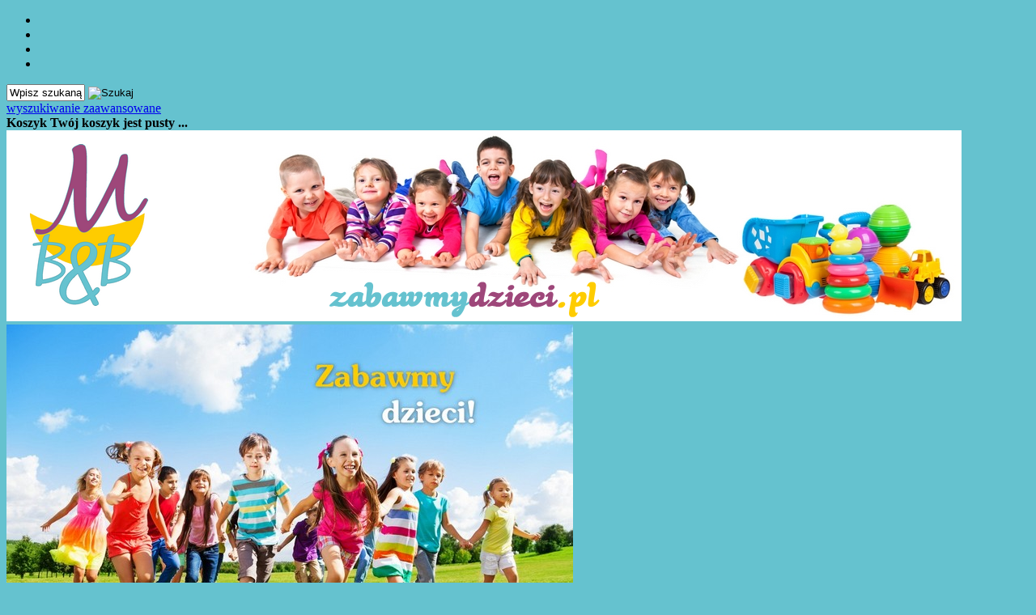

--- FILE ---
content_type: text/html; charset=utf-8
request_url: https://zabawmydzieci.pl/faro-m-85.html
body_size: 10157
content:
<!DOCTYPE HTML>
<html lang="pl">
<head>
    <meta charset="utf-8" />
    <title>Zabawki dla dzieci, chłopców, dziweczynek, niemowląt</title>
    <meta name="keywords" content="smoczki- lozeczka- jezdziki- dla- dzieci- hulajnogi-hulajnogi-rowerki-trojkolowe- skarpetki- nosidelka" />
    <meta name="description" content="Nie masz pomysłu na prezent? U nas znajdziesz go na pewno. Serdecznie zapraszamy do naszego sklepu internetowego z zabawkami i innymi gadżetami." />
    <meta name="robots" content="index,follow" />  
    
    <meta name="viewport" content="width=device-width, initial-scale=1.0" />
    
    <link href="https://fonts.googleapis.com/css?family=Capriola&amp;subset=latin,latin-ext" rel="stylesheet" type="text/css" />

    

    <base href="https://zabawmydzieci.pl" />	
    <link rel="stylesheet" type="text/css" href="szablony/shop_8.rwd/css/style.php?ncss=style,boxy,moduly,podstrony,listingi,opinie,informacja_o_cookie_integracje" /> 
    <script src="javascript/jquery.js"></script>
    <script src="javascript/skrypty.php"></script>
    
    
            




    
    
    
    <script>
!function(f,b,e,v,n,t,s){if(f.fbq)return;n=f.fbq=function(){n.callMethod?
n.callMethod.apply(n,arguments):n.queue.push(arguments)};if(!f._fbq)f._fbq=n;
n.push=n;n.loaded=!0;n.version='2.0';n.queue=[];t=b.createElement(e);t.async=!0;
t.src=v;s=b.getElementsByTagName(e)[0];s.parentNode.insertBefore(t,s)}(window,
document,'script','https://connect.facebook.net/en_US/fbevents.js');
fbq('consent', 'revoke');
fbq('init', '1234567890');
fbq('track', 'PageView');
</script>

    <link rel="canonical" href="https://zabawmydzieci.pl/faro-m-85.html" />
    
		
		










</head>

<body style="background:#65c2cf">


<header id="NaglowekSklepu" class="Strona">

    <ul id="maleRwd" class="RwdBezSchowka">
    
        <li><span><img src="szablony/shop_8.rwd/obrazki/szablon/rwd_szukaj.png" alt="" /></span></li>
        <li><a href="https://zabawmydzieci.pl/logowanie.html"><img src="szablony/shop_8.rwd/obrazki/szablon/rwd_konto.png" alt="" /></a></li>
        <li><a href="https://zabawmydzieci.pl/rejestracja.html"><img src="szablony/shop_8.rwd/obrazki/szablon/rwd_rejestracja.png" alt="" /></a></li>
        <li><a href="https://zabawmydzieci.pl/koszyk.html"><img src="szablony/shop_8.rwd/obrazki/szablon/rwd_koszyk.png" alt="" /></a></li>
        
            </ul>    

    <form onsubmit="return sprSzukaj(this,'InSzukaj')" method="post" action="szukaj.html" id="Wyszukiwanie">
    
        <div>
            <input id="InSzukaj" type="text" name="szukaj" size="10" value="Wpisz szukaną frazę ..." />
            <input id="ButSzukaj" type="image" src="szablony/shop_8.rwd/obrazki/szablon/szukaj.png" alt="Szukaj" />
            <input type="hidden" name="postget" value="tak" />
        </div>
        
        <div>
            <a href="https://zabawmydzieci.pl/wyszukiwanie-zaawansowane.html">wyszukiwanie zaawansowane</a>
        </div>      
        
    </form>
            
    <div id="Naglowek">
    
        <div id="Koszyk">
        
            <strong>Koszyk</strong>
        
                        
            <b>Twój koszyk jest pusty ...</b>
            
                        
        </div>    
        
                

        <div id="NaglowekPrzerwa">

            <a id="LinkLogo" href="https://zabawmydzieci.pl"><img class="RwdKomputer" src="images/naglowki/logo-zabawmy-dzieci.png" width="1180" height="236" alt="FHU Mario B&amp;B Mariusz Barciok" title="FHU Mario B&amp;B Mariusz Barciok" /><img class="RwdMobilny" src="images/banery/tn_baner2.jpg" width="700" height="467" alt="FHU Mario B&amp;B Mariusz Barciok" title="FHU Mario B&amp;B Mariusz Barciok" /></a>  

        </div>
    
    </div>
    
    <nav id="MenuPodNaglowkiem">

        <div id="GorneMenu" class="Rozwiniete">
        
            <ul class="GlowneGorneMenu"><li aria-haspopup="true"><a    href="https://zabawmydzieci.pl/regulamin-pm-11.html">Regulamin</a></li><li aria-haspopup="true"><a    href="https://zabawmydzieci.pl/platnosci-pm-19.html">Płatności</a></li><li aria-haspopup="true"><a  href="https://zabawmydzieci.pl/blog-nc-1.html">BLOG</a></li><li aria-haspopup="true"><a  href="https://zabawmydzieci.pl/kontakt-f-1.html">Kontakt</a></li></ul>
            
        </div>
        
        <div id="Logowanie">
        
                                <a href="https://zabawmydzieci.pl/logowanie.html" rel="nofollow">Zaloguj się</a>
                    <a href="https://zabawmydzieci.pl/rejestracja.html" rel="nofollow">Załóż konto</a>
                                
        
        </div> 

    </nav>   

</header>

<div id="Strona">

    <div id="Nawigacja" itemscope itemtype="http://schema.org/BreadcrumbList">
    
        <span itemprop="itemListElement" itemscope itemtype="http://schema.org/ListItem"><a href="https://zabawmydzieci.pl" class="NawigacjaLink" itemprop="item"><span itemprop="name">Strona główna</span></a><meta itemprop="position" content="1" /></span><span class="Nawigacja"> » </span><span class="Nawigacja">FARO</span>
        
    </div>
    
    <div id="StronaProduktow">
    
        <div class="ModulyPrzerwa">
            
        </div>
        
        <div class="cl"></div>

                <div id="LewaKolumna" style="width:235px">
        
            <div id="LewaKolumnaPrzerwa">
                



<div class="CalyBoxKategorie">

            <h4 class="BoxNaglowekKategorie">Kategorie</h4>
    
    

    <div class="BoxKategorieRozwijane BoxZawartosc">
        <ul><li><div><span id="s98" class="Rozwin Plus"></span><a href="httpszabawmydzieciplhttpszabawmydzieciplakcesoria-urodzinowe-imprezoweniskakie-ceny-c-98html-c-98.html">Akcesoria urodzinowe, imprezowe</a></div><ul id="rs98"><li><div><a href="https://zabawmydzieci.pl/balony-c-98_118.html">Balony <small>Balony foliowe i silikonowe</small></a></div></li>
<li><div><a href="https://zabawmydzieci.pl/banery-girlandy-c-98_123.html">Banery, girlandy</a></div></li>
<li><div><a href="https://zabawmydzieci.pl/gadzety-imprezowe-c-98_121.html">Gadżety imprezowe</a></div></li>
<li><div><a href="https://zabawmydzieci.pl/konfetti-tuby-c-98_120.html">Konfetti, tuby </a></div></li>
<li><div><a href="https://zabawmydzieci.pl/pozostale-c-98_125.html">Pozostałe</a></div></li>
<li><div><a href="https://zabawmydzieci.pl/prezenty-upominki-c-98_124.html">Prezenty, upominki</a></div></li>
<li><div><a href="https://zabawmydzieci.pl/swieczki-fontanny-c-98_119.html">świeczki, fontanny</a></div></li>
</ul></li>
<li><div><a href="https://zabawmydzieci.pl/artykuly-szkolne-c-138.html">Artykuły szkolne</a></div></li>
<li><div><span id="s21" class="Rozwin Plus"></span><a href="httpszabawmydziecipldla-chlopcow-c-21html-c-21.html">Dla chłopców</a></div><ul id="rs21"><li><div><a href="https://zabawmydzieci.pl/garaze-parkingi-i-trasy-c-21-22html-c-21_22.html"> Garaże i trasy -Wader Multi Parking </a></div></li>
<li><div><a href="https://zabawmydzieci.pl/karabiny-pistolety-c-21_24.html">Karabiny, pistolety</a></div></li>
<li><div><a href="https://zabawmydzieci.pl/kolejki-pociagi-c-21_27.html">Kolejki, pociągi</a></div></li>
<li><div><a href="https://zabawmydzieci.pl/majsterkowanie-narzedzia-c-21_25.html">Majsterkowanie, narzędzia</a></div></li>
<li><div><a href="https://zabawmydzieci.pl/pojazdy-giganty-c-21_28.html">Pojazdy giganty</a></div></li>
<li><div><a href="https://zabawmydzieci.pl/pojazdy-na-baterie-c-21_29.html">Pojazdy na baterie</a></div></li>
<li><div><a href="https://zabawmydzieci.pl/pozostale-c-21_140.html">Pozostałe</a></div></li>
<li><div><a href="https://zabawmydzieci.pl/roboty-transformersy-c-21_69.html">Roboty, Transformersy</a></div></li>
<li><div><a href="https://zabawmydzieci.pl/samochody-i-pojazdy-c-21_26.html">Samochody i pojazdy</a></div></li>
<li><div><a href="https://zabawmydzieci.pl/samoloty-helicoptery-c-21_111.html">Samoloty, helicoptery</a></div></li>
<li><div><a href="https://zabawmydzieci.pl/statki-lodzie-c-21_127.html">Statki, łodzie</a></div></li>
<li><div><a href="https://zabawmydzieci.pl/zolnierzyki-wojsko-c-21_161.html">Żołnierzyki, wojsko</a></div></li>
</ul></li>
<li><div><span id="s16" class="Rozwin Plus"></span><a href="httpszabawmydziecipldla-dziewczynek-c-16html-c-16.html">Dla dziewczynek</a></div><ul id="rs16"><li><div><a href="https://zabawmydzieci.pl/agd-c-16_19.html">AGD</a></div></li>
<li><div><a href="https://zabawmydzieci.pl/akcesoria-dla-lalek-c-16_131.html">Akcesoria dla lalek</a></div></li>
<li><div><a href="https://zabawmydzieci.pl/domki-c-16_17.html">Domki</a></div></li>
<li><div><a href="https://zabawmydzieci.pl/lalki-pojazdy-dla-lalek-c-16_18.html">Lalki, pojazdy dla lalek </a></div></li>
<li><div><a href="https://zabawmydzieci.pl/pozostale-c-16_139.html">Pozostałe</a></div></li>
<li><div><a href="https://zabawmydzieci.pl/wozki-lozeczka-dla-lalek-c-16_70.html">Wózki, łóżeczka dla lalek</a></div></li>
<li><div><a href="https://zabawmydzieci.pl/zestawy-kreatywne-c-16_73.html">Zestawy kreatywne</a></div></li>
<li><div><a href="https://zabawmydzieci.pl/zestawy-pieknosci-c-16_20.html">Zestawy piękności</a></div></li>
</ul></li>
<li><div><span id="s39" class="Rozwin Plus"></span><a href="httpszabawmydziecipldla-malucha-c-39html-c-39.html">Dla malucha</a></div><ul id="rs39"><li><div><a href="https://zabawmydzieci.pl/jezdziki-rowerki-hulajnogi-c-39-42html-c-39_42.html"> Rowerki trójkołowe, jeździki </a></div></li>
<li><div><a href="https://zabawmydzieci.pl/chodziki-c-39-53html-c-39_53.html">Chodziki</a></div></li>
<li><div><a href="https://zabawmydzieci.pl/nocniki-c-39-41html-c-39_41.html">Nocniki, podnóżki, nakładki WC</a></div></li>
<li><div><a href="https://zabawmydzieci.pl/pozostale-c-39_142.html">Pozostałe</a></div></li>
<li><div><a href="https://zabawmydzieci.pl/szlafroki-fartuszki-c-39_89.html">Szlafroki, fartuszki</a></div></li>
<li><div><a href="https://zabawmydzieci.pl/zabawki-do-kapieli-c-39-40html-c-39_40.html">Zabawki do kąpieli</a></div></li>
</ul></li>
<li><div><span id="s30" class="Rozwin Plus"></span><a href="https://zabawmydzieci.pl/dla-niemowlat-c-30.html">Dla niemowląt<small>.</small></a></div><ul id="rs30"><li><div><a href="https://zabawmydzieci.pl/akcesoria-kapielowe-c-30_106.html">Akcesoria kąpielowe</a></div></li>
<li><div><a href="https://zabawmydzieci.pl/artykuly-niemowlece-c-30_93.html">Artykuły niemowlęce</a></div></li>
<li><div><a href="https://zabawmydzieci.pl/beciki-rozki-c-30_94.html">Beciki, rożki</a></div></li>
<li><div><a href="https://zabawmydzieci.pl/gryzaki-i-grzechotki-c-30-31html-c-30_31.html">Gryzaki i grzechotki</a></div></li>
<li><div><a href="https://zabawmydzieci.pl/karuzelki-c-30-32html-c-30_32.html">Karuzelki </a></div></li>
<li><div><a href="https://zabawmydzieci.pl/kocyki-okrycia-kapielowe-c-30-56html-c-30_56.html">Kocyki, okrycia kąpielowe</a></div></li>
<li><div><a href="https://zabawmydzieci.pl/lampki-i-projektory-c-30-33html-c-30_33.html">Lampki I projektory</a></div></li>
<li><div><a href="https://zabawmydzieci.pl/maty-edukacyjne-c-30-34html-c-30_34.html">Maty edukacyjne – mata baby mix</a></div></li>
<li><div><a href="https://zabawmydzieci.pl/nosidelka-lezaczki-c-30-35html-c-30_35.html">Nosidełka, leżaczki, szelki</a></div></li>
<li><div><a href="https://zabawmydzieci.pl/palak-do-wozka-c-30-36html-c-30_36.html">Pałąk z zabawkami</a></div></li>
<li><div><a href="https://zabawmydzieci.pl/pozostale-c-30_141.html">Pozostałe</a></div></li>
<li><div><a href="https://zabawmydzieci.pl/przewijaki-c-30_108.html">Przewijaki</a></div></li>
<li><div><a href="https://zabawmydzieci.pl/spiralki-do-lozeczka-c-30-37html-c-30_37.html">Spiralki do łóżeczka</a></div></li>
<li><div><a href="https://zabawmydzieci.pl/ubranka-dla-niemowlat-c-30_97.html">Ubranka dla niemowląt</a></div></li>
<li><div><a href="https://zabawmydzieci.pl/zawieszki-do-wozka-i-lozeczka-c-30-38html-c-30_38.html">Zawieszki do wózka i łóżeczka</a></div></li>
<li><div><a href="https://zabawmydzieci.pl/lozeczka-kojce-c-30_107.html">Łóżeczka, kojce</a></div></li>
</ul></li>
<li><div><a href="httpszabawmydziecipldo-piaskownicy-na-plaze-c-52html-c-52html-c-52.html">Do piaskownicy, na plażę</a></div></li>
<li><div><a href="httpszabawmydziecipldrony-quadrocoptery-c-58html-c-58html-c-58.html">Dron z kamerą</a></div></li>
<li><div><a href="httpszabawmydzieciplfotele-dla-dzieci-c-88html-c-88.html">Fotele dla dzieci</a></div></li>
<li><div><a href="https://zabawmydzieci.pl/foteliki-samochodowe-c-159.html">Foteliki samochodowe</a></div></li>
<li><div><a href="https://zabawmydzieci.pl/gadzety-swiecace-c-122.html">Gadżety świecące</a></div></li>
<li><div><span id="s90" class="Rozwin Plus"></span><a href="httpszabawmydzieciplgry-dla-dzieci-ksiazeczki-c-90html-c-90.html">Gry dla dzieci</a></div><ul id="rs90"><li><div><a href="https://zabawmydzieci.pl/elektroniczne-c-90_149.html">elektroniczne</a></div></li>
<li><div><a href="https://zabawmydzieci.pl/karty-do-gry-c-90_158.html">Karty do gry</a></div></li>
<li><div><a href="https://zabawmydzieci.pl/logiczne-c-90_154.html">logiczne</a></div></li>
<li><div><a href="https://zabawmydzieci.pl/planszowe-c-90_150.html">planszowe</a></div></li>
<li><div><a href="https://zabawmydzieci.pl/ukladanki-c-90_148.html">układanki</a></div></li>
<li><div><a href="https://zabawmydzieci.pl/zrecznosciowa-c-90_152.html">zręcznościowa</a></div></li>
</ul></li>
<li><div><span id="s49" class="Rozwin Plus"></span><a href="https://zabawmydzieci.pl/klocki-c-49.html">Klocki</a></div><ul id="rs49"><li><div><a href="https://zabawmydzieci.pl/klocki-banbao-c-49-71html-c-49_71.html"> Klocki Banbao dla chłopców i dziewczynek – sklep Zabawmy Dzieci</a></div></li>
<li><div><a href="https://zabawmydzieci.pl/klocki-drewniane-c-49-77html-c-49_77.html">Klocki drewniane</a></div></li>
<li><div><a href="https://zabawmydzieci.pl/klocki-lego-c-49-65html-c-49_65.html">Klocki LEGO</a></div></li>
<li><div><a href="https://zabawmydzieci.pl/klocki-magnetyczne-c-49_117.html">Klocki magnetyczne</a></div></li>
<li><div><a href="https://zabawmydzieci.pl/klocki-miekkie-c-49-68html-c-49_68.html">Klocki miękkie</a></div></li>
<li><div><a href="https://zabawmydzieci.pl/klocki-natalia-club-c-49-72html-c-49_72.html">Klocki Natalia Club</a></div></li>
<li><div><a href="https://zabawmydzieci.pl/klocki-wader-c-49-67html-c-49_67.html">Klocki Wader</a></div></li>
<li><div><a href="https://zabawmydzieci.pl/pozostale-klocki-c-49_116.html">Pozostałe klocki</a></div></li>
</ul></li>
<li><div><a href="https://zabawmydzieci.pl/ksiazki-dla-dzieci-c-132.html">Książki dla dzieci</a></div></li>
<li><div><span id="s61" class="Rozwin Plus"></span><a href="https://zabawmydzieci.pl/modele-rc-zdalnie-sterowane-c-61.html">Modele RC  ( zdalnie sterowane )</a></div><ul id="rs61"><li><div><a href="https://zabawmydzieci.pl/latajace-rc-c-61_155.html">latające RC</a></div></li>
<li><div><a href="https://zabawmydzieci.pl/pojazdy-budowlane-pojazdy-ciezarowe-rc-c-61_84.html">Pojazdy budowlane, Pojazdy ciężarowe RC</a></div></li>
<li><div><a href="https://zabawmydzieci.pl/pojazdy-wojskowe-rc-c-61_85.html">Pojazdy wojskowe RC</a></div></li>
<li><div><a href="https://zabawmydzieci.pl/roboty-rc-c-61_126.html">Roboty RC</a></div></li>
<li><div><a href="https://zabawmydzieci.pl/samochody-osobowe-terenowe-rc-motory-rc-c-61_59.html">Samochody osobowe, terenowe RC, motory RC</a></div></li>
<li><div><a href="https://zabawmydzieci.pl/zwierzeta-rc-c-61_62.html">Zwierzęta RC</a></div></li>
<li><div><a href="https://zabawmydzieci.pl/lodzie-motorowe-rc-c-61_60.html">Łodzie Motorowe RC</a></div></li>
</ul></li>
<li><div><a href="https://zabawmydzieci.pl/pluszaki-maskotki-c-44.html">Pluszaki, maskotki </a></div></li>
<li><div><a href="https://zabawmydzieci.pl/pluszowe-zabawki-na-biegunach-c-83.html">Pluszowe zabawki na biegunach </a></div></li>
<li><div><a href="https://zabawmydzieci.pl/pojazdy-na-akumulator-c-86.html">Pojazdy na akumulator</a></div></li>
<li><div><a href="https://zabawmydzieci.pl/pojazdy-na-pedaly-c-113.html">Pojazdy na pedały</a></div></li>
<li><div><a href="https://zabawmydzieci.pl/posciel-c-137.html">Pościel</a></div></li>
<li><div><a href="https://zabawmydzieci.pl/postacie-z-bajek-figurki-c-5.html">Postacie z bajek, Figurki</a></div></li>
<li><div><a href="https://zabawmydzieci.pl/produkty-firmowe-c-128.html">Produkty Firmowe</a></div></li>
<li><div><span id="s91" class="Rozwin Plus"></span><a href="httpszabawmydzieciplpuzzle-c-91html-c-91.html">Puzzle </a></div><ul id="rs91"><li><div><a href="https://zabawmydzieci.pl/puzzle-3d-c-91_164.html">Puzzle 3D</a></div></li>
<li><div><a href="https://zabawmydzieci.pl/puzzle-drewniane-c-91_165.html">Puzzle drewniane</a></div></li>
<li><div><a href="https://zabawmydzieci.pl/puzzle-piankowe-c-91_163.html">Puzzle piankowe</a></div></li>
<li><div><a href="https://zabawmydzieci.pl/puzzle-tradycyjne-c-91_162.html">Puzzle tradycyjne</a></div></li>
</ul></li>
<li><div><a href="https://zabawmydzieci.pl/reczniki-c-129.html">Ręczniki</a></div></li>
<li><div><a href="httpszabawmydzieciplrozne-c-51html-c-51.html">Różne</a></div></li>
<li><div><span id="s95" class="Rozwin Plus"></span><a href="httpszabawmydzieciplsport-wypoczynek-c-95html-c-95.html">Sport, wypoczynek</a></div><ul id="rs95"><li><div><a href="https://zabawmydzieci.pl/akcesoria-plazowe-c-95_134.html">Akcesoria plażowe</a></div></li>
<li><div><a href="https://zabawmydzieci.pl/banki-mydlane-c-95_136.html">Bańki mydlane</a></div></li>
<li><div><a href="https://zabawmydzieci.pl/baseny-zabawy-wodne-c-95_133.html">Baseny, zabawy wodne</a></div></li>
<li><div><a href="https://zabawmydzieci.pl/deskorolki-c-95_110.html">Deskorolki</a></div></li>
<li><div><a href="https://zabawmydzieci.pl/do-ogrodu-c-95_166.html">Do ogrodu</a></div></li>
<li><div><a href="https://zabawmydzieci.pl/hustawka-dla-dzieci-c-95_100.html">Huśtawka dla dzieci</a></div></li>
<li><div><a href="https://zabawmydzieci.pl/namioty-domki-c-95_99.html">Namioty, domki</a></div></li>
<li><div><a href="https://zabawmydzieci.pl/pilki-c-95_96.html">Piłki</a></div></li>
<li><div><a href="https://zabawmydzieci.pl/rowerki-biegowe-hulajnogi-c-95_102.html">Rowerki biegowe, hulajnogi</a></div></li>
<li><div><a href="https://zabawmydzieci.pl/rowerki-trojkolowe-jezdziki-c-95_112.html">Rowerki trójkołowe, jeździki</a></div></li>
<li><div><a href="https://zabawmydzieci.pl/rozne-c-95_101.html">Różne</a></div></li>
<li><div><a href="https://zabawmydzieci.pl/zabawy-sportowe-zrecznosciowe-c-95_104.html">Zabawy sportowe, zręcznościowe</a></div></li>
</ul></li>
<li><div><a href="httpszabawmydzieciplzabawki-drewniane-c-79html-c-79.html">Zabawki drewniane</a></div></li>
<li><div><a href="https://zabawmydzieci.pl/zabawki-edukacyjne-c-146.html">Zabawki edukacyjne</a></div></li>
<li><div><a href="https://zabawmydzieci.pl/zabawki-interaktywne-dla-dzieci-c-147.html">Zabawki interaktywne dla dzieci </a></div></li>
<li><div><a href="https://zabawmydzieci.pl/zabawki-muzyczne-c-145.html">Zabawki muzyczne</a></div></li>
<li><div><span id="s87" class="Rozwin Plus"></span><a href="httpszabawmydzieciplzestawy-plastyczne-c-87html-c-87.html">Zestawy plastyczne<small>.</small></a></div><ul id="rs87"><li><div><a href="https://zabawmydzieci.pl/gluty-gniotki-c-87_144.html">Gluty, gniotki</a></div></li>
<li><div><a href="https://zabawmydzieci.pl/masy-plastyczne-c-87_143.html">Masy plastyczne</a></div></li>
</ul></li>
<li><div><a href="httpszabawmydzieciplzestawy-komplety-c-48html-c-48.html">Zestawy, komplety</a></div></li>
</ul>
    </div>
    
</div>
            </div>
            
        </div>
                
        <div id="SrodekKolumna">
        
            <div id="SrodekKolumnaPrzerwa">
            
                

                

<h1 class="StrNaglowek">
    <span>FARO</span>  
</h1>






<section class="StrTresc">

    <div class="Listing">
    
        
        
        <div class="OpisListing"  style="display:none">
                        
            
            
            <div class="OpisListingGornyOpisListingGornyBezZdjecia"></div>
            
            <br />
            
        </div>
        
        <div class="cl"></div>
        
        
        
        <div class="Podkategorie"  style="display:none">
        
                        
            <input class="MenuMobilnePodkategorieCheckbox" type="checkbox" id="MenuMobilnePodkategorieCheckbox" style="display:none" />
        
            <label class="PodkategorieMobile" for="MenuMobilnePodkategorieCheckbox" style="display:block">
            
                <span class="PodkategorieRozwin">Podkategorie</span>
                
            </label>
            
                    
            <div class="PodkategoreLista {__CSS_PODKATEGORIE_LISTA}">
            
                
                
            </div>

        </div>

        <div class="cl"></div>

        <nav class="ListingNawigacja ListingNawigacjaGora LiniaCala">
        
            
        
            <div class="IndexStron">
            
                <b>Strona</b> <a class="Aktywna" href="https://zabawmydzieci.pl/faro-m-85.html">1</a>
                
                <span>ogółem produktów: 2</span>
            
            </div>
            
                        
            
        
            <div class="SposobWyswietlania">
            
                <form id="sposobwyswietlania" class="cmxform" action="/faro-m-85.html" method="post">
                
                    <div>
                        <input type="hidden" name="wyswietlanie" id="wyswietlanie" value="" />
                        <span class="Tak" title="W formie okien" onclick="lista(1)"></span>
                        <span  title="W formie wierszy z miniaturkami i opisem" onclick="lista(2)"></span>
                        <span  title="W formie skróconej bez zdjęć" onclick="lista(3)"></span>
                    </div>
                    
                </form>
                
            </div>
            
                        
            <div class="cl"></div>
            
                        
            
            
            <div class="Sortowanie">

                <form id="sposobsortowania" class="cmxform" action="/faro-m-85.html" method="post">
                
                    <b>Wyświetlaj wg</b>
                
                    <select name="sortowanie" id="sortowanie">
                        <option value="1" selected="selected">domyślnie malejąco</option>
                        <option value="2" >domyślnie rosnąco</option>                                                              
                        <option value="4" >ceny od najniższej</option>
                        <option value="3" >ceny od najwyższej</option>
                        <option value="6" >nazwy A-Z</option>
                        <option value="5" >nazwy Z-A</option></select>
                
                </form>
            
            </div>
            
            
                        
            
            
            <div class="IloscProdStronie">
            
                <form id="iloscprodstrony" class="cmxform" action="/faro-m-85.html" method="post">
                
                    <div>
                        <input type="hidden" name="ilosc_na_stronie" id="ilosc_na_stronie" value="" />
                        <b>Wyników na stronie:</b>
                        <span class="Tak" onclick="str_prod(9)">9</span>
                        <span  onclick="str_prod(18)">18</span>
                        <span  onclick="str_prod(27)">27</span>
                    </div>
                    
                </form>
                
            </div>
            
                        
            <div class="cl"></div>
        
        </nav>
        
                
        

        <div class="ListingFiltry LiniaCala">
        
                        
            <div class="UzyteTagi" style="display:none">
            
                <strong>Wybrane opcje przeglądania</strong>
            
                
                
            </div>
                 
            <div class="FiltryKontenter">
            
                <div class="FiltryTlo">
                
                    <label for="FiltryMobilneCheckbox" id="IkonaZwinieciaFiltry" style="display:none"></label>
                    <label for="FiltryMobilneCheckbox" class="TloZwinieciaFiltry" style="display:none"></label>
            
                    <form id="filtr" action="/faro-m-85.html" method="post" class="cmxform FormularzFiltry">
                    
                        <div class="Lf">
                            
                            <input type="hidden" name="postget" value="tak" />                
                            <strong class="TytulFiltry">Dodatkowe opcje przeglądania</strong>
                        </div>
                        
                        <div class="cl"></div>

                        <div class="PozycjeFiltryListing">
                    
                            <div class="ZakresCen">
                                <b>Zakres cen od</b> <input type="text" size="4" value="" class="ulamek" name="ceno" /> do <input type="text" size="4" value="" class="ulamek" name="cend" />
                            </div>           

                                            
                        
                            <div class="Multi FiltryKategoria"><span><b>Kategoria</b></span><ul class="Wybor"><li><input type="checkbox" id="filtr_kategoria_129" name="kategoria[129]"  /> <label id="label_filtr_kategoria_129" for="filtr_kategoria_129"><a data-id="filtr_kategoria_129">Ręczniki</a></label></li><li><input type="checkbox" id="filtr_kategoria_137" name="kategoria[137]"  /> <label id="label_filtr_kategoria_137" for="filtr_kategoria_137"><a data-id="filtr_kategoria_137">Pościel</a></label></li></ul></div>
                            
                            <div class="Multi FiltryNowosci"><span><b>Tylko nowości</b></span><ul class="Wybor"><li><input type="checkbox" name="nowosci" id="filtr_nowosci" value="tak"  /> <label id="label_filtr_nowosci" for="filtr_nowosci"><a data-id="filtr_nowosci">tak</a></label></li></ul></div>
                            
                            <div class="Multi FiltryPromocje"><span><b>Tylko promocje</b></span><ul class="Wybor"><li><input type="checkbox" name="promocje" id="filtr_promocje" value="tak"  /> <label id="label_filtr_promocje" for="filtr_promocje"><a data-id="filtr_promocje">tak</a></label></li></ul></div>
                            
                            
                            
                            
                            
                            
                            
                            

                            <div class="cl"></div> 

                        </div>
                                                
                        <div class="Rg ZastosujUsunFiltry">
                            
                            <input type="submit" class="przycisk" value="Wyświetl produkty" />
                        </div> 

                        <div class="cl"></div>
                        
                    </form>
                    
                </div>
                
            </div>

        </div>
        
                
        
        
        <div id="Porownywanie" style="display:none">
        
            <div class="Lf">
                <strong>Produkty dodane do porównania</strong>
            </div>
            
            <div class="Rg" id="przyciskPorownywania" style="display:none">
                <span id="oknoPorownywarki" class="przycisk oknoAjax">Porównaj wybrane produkty</span>
            </div> 

            <div class="cl"></div>        

            <div id="ListaProduktowPorownanie">
            
                
            
            </div>
            
        </div>
        
        

        <div class="OknaRwd Kol-3 KolMobile-1 ListingOknaKontener"><div id="prd-63-1538" class="Okno OknoRwd"><div class="AnimacjaZobacz ElementListingRamka"><div class="Zobacz"><strong><a href="httpszabawmydzieciplposciel-disney-160x200cm-p-1538html-p-1538.html" title="Pościel Disney 160x200cm">zobacz szczegóły</a></strong></div><div class="Foto"><a class="Zoom" href="httpszabawmydzieciplposciel-disney-160x200cm-p-1538html-p-1538.html"><img src="images/pocielrczniki/watermark/180wpx_cd129e02a58c2da297dc4d2d3213f738.jpg" width="180" height="180" id="fot_74422_1538" class="Zdjecie Reload" alt="Pościel Disney 160x200 puchatek" title="Pościel Disney 160x200 puchatek" /></a></div><div class="ProdCena"><h3><a href="httpszabawmydzieciplposciel-disney-160x200cm-p-1538html-p-1538.html" title="Pościel Disney 160x200cm">Pościel Disney 160x200cm</a></h3><div class="ProduktCena"><span class="Cena"><span class="CenaAktualna">85,90 zł</span></span></div><ul class="ListaOpisowa"><li>Producent: <b><a href="https://zabawmydzieci.pl/faro-m-85.html">FARO</a></b></li><li>Dostępność: <b> Dostępny</b></li></ul></div><div class="ZakupKontener"><div class="PorownajSchowek"><span onclick="Porownaj(1538,'wl')" id="id1538" class="Porownaj ToolTip" title="dodaj do porównania">dodaj do porównania</span><div class="cl"></div></div><div class="Zakup"><input type="number" id="ilosc_74422_1538" value="1" class="InputIlosc" lang="en_EN" pattern="[0-9]+([\.][0-9]+)?" step="1" min="1" onchange="SprIlosc(this,0,1,'74422_1538','0')" name="ilosc" /><em>szt.</em> <span class="DoKoszyka ToolTip" onclick="return DoKoszyka('74422_1538','dodaj',0,1)" title="Dodaj do koszyka Pościel Disney 160x200cm">Do koszyka</span></div></div></div></div><div id="prd-269-1537" class="Okno OknoRwd"><div class="AnimacjaZobacz ElementListingRamka"><div class="Zobacz"><strong><a href="httpszabawmydzieciplreczniki-disney-70x140-p-1537html-p-1537.html" title="Ręczniki DISNEY 70x140">zobacz szczegóły</a></strong></div><div class="Foto"><a class="Zoom" href="httpszabawmydzieciplreczniki-disney-70x140-p-1537html-p-1537.html"><img src="images/pocielrczniki/watermark/180wpx_11d7ca6c0c68ad85495c9b0fde697f14.jpg" width="180" height="180" id="fot_36483_1537" class="Zdjecie Reload" alt="Ręczniki DISNEY 70x140 auta" title="Ręczniki DISNEY 70x140 auta" /></a></div><div class="ProdCena"><h3><a href="httpszabawmydzieciplreczniki-disney-70x140-p-1537html-p-1537.html" title="Ręczniki DISNEY 70x140">Ręczniki DISNEY 70x140</a></h3><div class="ProduktCena"><span class="Cena"><span class="CenaAktualna">39,50 zł</span></span></div><ul class="ListaOpisowa"><li>Producent: <b><a href="https://zabawmydzieci.pl/faro-m-85.html">FARO</a></b></li><li>Dostępność: <b> Dostępny</b></li></ul></div><div class="ZakupKontener"><div class="PorownajSchowek"><span onclick="Porownaj(1537,'wl')" id="id1537" class="Porownaj ToolTip" title="dodaj do porównania">dodaj do porównania</span><div class="cl"></div></div><div class="Zakup"><input type="number" id="ilosc_36483_1537" value="1" class="InputIlosc" lang="en_EN" pattern="[0-9]+([\.][0-9]+)?" step="1" min="1" onchange="SprIlosc(this,0,1,'36483_1537','0')" name="ilosc" /><em>szt.</em> <span class="DoKoszyka ToolTip" onclick="return DoKoszyka('36483_1537','dodaj',0,1)" title="Dodaj do koszyka Ręczniki DISNEY 70x140">Do koszyka</span></div></div></div></div></div><div class="cl"></div>

    </div>
    
        
    
    <br />
     
    <div class="Listing">
    
        <nav class="ListingNawigacja ListingNawigacjaDol LiniaCala">
        
                
    
            <div class="IndexStron">
            
                <b>Strona</b> <a class="Aktywna" href="https://zabawmydzieci.pl/faro-m-85.html">1</a>
                
                <span>ogółem produktów: 2</span>
            
            </div>  
            
            
            
            <div class="IloscProdStronie">
                <form id="iloscprodstrony_dol" class="cmxform" action="/faro-m-85.html" method="post">
                    <div>
                        <input type="hidden" name="ilosc_na_stronie" id="ilosc_na_stronie_dol" value="" />
                        <b>Wyników na stronie:</b>
                        <span class="Tak" onclick="str_prod(9,'_dol')">9</span>
                        <span  onclick="str_prod(18,'_dol')">18</span>
                        <span  onclick="str_prod(27,'_dol')">27</span>
                    </div>
                </form>
            </div>            
                        <div class="cl"></div>

        </nav>
            
    </div>
    
    <div class="OpisListingDolny">
        
        
        
    </div>    
    
</section>



                
                
                
            </div>
            
        </div>      
        
                
        <div class="cl"></div>
        
        <div class="ModulyPrzerwa">
            
        </div>
        
    </div>

</div>

<footer id="TloStopki" class="Strona">

    <div id="Stopka">
    
        <div class="KolumnaStopki">
            
            <strong>
                Informacje
                <span class="StopkaRozwin"></span>
            </strong>
            
            <ul class="LinkiStopki"><li><a    href="https://zabawmydzieci.pl/regulamin-pm-11.html">Regulamin</a></li><li><a    href="https://zabawmydzieci.pl/polityka-prywatnosci-pm-17.html">Polityka prywatności</a></li><li><a    href="https://zabawmydzieci.pl/informacja-o-cookie-pm-20.html">Informacja o cookie</a></li><li><a    href="https://zabawmydzieci.pl/informacje-rodo-pm-23.html">Informacje RODO</a></li></ul>

        </div>
        
        <div class="KolumnaStopki">

            <strong>
                O firmie
                <span class="StopkaRozwin"></span>
            </strong>
            
            <ul class="LinkiStopki"><li><a    href="https://zabawmydzieci.pl/o-firmie-pm-18.html">O firmie</a></li><li><a  href="https://zabawmydzieci.pl/kontakt-f-1.html">Kontakt</a></li></ul>
            
        </div>

        <div class="KolumnaStopki">
            
            <strong>
                Dostawa
                <span class="StopkaRozwin"></span>
            </strong>
            
            <ul class="LinkiStopki"><li><a    href="https://zabawmydzieci.pl/platnosci-pm-19.html">Płatności</a></li><li><a    href="https://zabawmydzieci.pl/dostawa-i-zasady-wysylki-pm-16.html">Dostawa i zasady wysyłki</a></li></ul>
            
        </div>

        <div class="KolumnaStopki">
            
            <strong>
                Informacje prawne
                <span class="StopkaRozwin"></span>
            </strong>
            
            <div class="OpisKolumnyStopki FormatEdytor">Loga firmowe wyświetlane na stronie są własnością firm.</div><ul class="LinkiStopki"></ul>
        
        </div> 
           
    </div>
    
</footer>

<div id="CienStopki" class="Strona">

    <div class="Copy">
        <a href="https://www.shopgold.pl" target="_blank">Sklep internetowy shopGold</a>
    </div> 
    
</div>




    
    <div id="CookieOknoUstawien">
    
        <div class="CookieOkno">
        
            <div class="CookieOknoKont cmxform">
            
                <div id="CookieOknoZamknij"><span id="span_69133f362e2d1"></span></div>
                
                <div class="NaglowekCookieOkno">
                
                    USTAWIENIA PLIKÓW COOKIES 
                    
                </div>          
                
                <div class="CookiesOknoInfo" style="padding:5px 0 10px 0">
                
                    W celu ulepszenia zawartości naszej strony internetowej oraz dostosowania jej do Państwa osobistych preferencji, wykorzystujemy pliki cookies przechowywane na Państwa urządzeniach. Kontrolę nad plikami cookies można uzyskać poprzez ustawienia przeglądarki internetowej. 

                </div>

                <div class="CookieZgody">
                
                    <div class="CookieOknoUstawienia">

                        <div class="CookieOknoUstawieniaInput">
                        
                            <label for="cookieNiezbedne" style="opacity:0.5"><input type="checkbox" name="cookie_niezbedne" id="cookieNiezbedne" checked="checked" disabled="disabled" />Niezbędne do działania sklepu pliki cookie<span class="check" id="check_cookieNiezbedne"></span></label>
                            
                        </div>
                    
                        <div class="CookieOknoUstawieniaOpis">Są zawsze włączone, ponieważ umożliwiają podstawowe działanie strony. Są to między innymi pliki cookie pozwalające pamiętać użytkownika w ciągu jednej sesji lub, zależnie od wybranych opcji, z sesji na sesję. Ich zadaniem jest umożliwienie działania koszyka i procesu realizacji zamówienia, a także pomoc w rozwiązywaniu problemów z zabezpieczeniami i w przestrzeganiu przepisów.</div>
                    
                    </div>
                    
                    <div class="CookieOknoUstawienia">

                        <div class="CookieOknoUstawieniaInput">
                        
                            <label for="cookieFunkcjonalne">Funkcjonalne pliki cookies<input type="checkbox" name="cookie_funkcjonalne" id="cookieFunkcjonalne" /><span class="check" id="check_cookieFunkcjonalne"></span></label>
                            
                        </div>
                    
                        <div class="CookieOknoUstawieniaOpis">Pliki cookie funkcjonalne pomagają nam poprawiać efektywność prowadzonych działań marketingowych oraz dostosowywać je do Twoich potrzeb i preferencji np. poprzez zapamiętanie wszelkich wyborów dokonywanych na stronach.</div>
                    
                    </div> 

                    <div class="CookieOknoUstawienia">

                        <div class="CookieOknoUstawieniaInput">
                        
                            <label for="cookieAnalityczne">Analityczne pliki cookies<input type="checkbox" name="cookie_analityczne" id="cookieAnalityczne" /><span class="check" id="check_cookieAnalityczne"></span></label>
                            
                        </div>
                    
                        <div class="CookieOknoUstawieniaOpis">Pliki analityczne cookie pomagają właścicielowi sklepu zrozumieć, w jaki sposób odwiedzający wchodzi w interakcję ze sklepem, poprzez anonimowe zbieranie i raportowanie informacji. Ten rodzaj cookies pozwala nam mierzyć ilość wizyt i zbierać informacje o źródłach ruchu, dzięki czemu możemy poprawić działanie naszej strony.</div>
                    
                    </div>      

                    <div class="CookieOknoUstawienia">

                        <div class="CookieOknoUstawieniaInput">
                        
                            <label for="cookieReklamowe">Reklamowe pliki cookies<input type="checkbox" name="cookie_reklamowe" id="cookieReklamowe" /><span class="check" id="check_cookieReklamowe"></span></label>
                            
                        </div>
                    
                        <div class="CookieOknoUstawieniaOpis">Pliki cookie reklamowe służą do promowania niektórych usług, artykułów lub wydarzeń. W tym celu możemy wykorzystywać reklamy, które wyświetlają się w innych serwisach internetowych. Celem jest aby wiadomości reklamowe były bardziej trafne oraz dostosowane do Twoich preferencji. Cookies zapobiegają też ponownemu pojawianiu się tych samych reklam. Reklamy te służą wyłącznie do informowania o prowadzonych działaniach naszego sklepu internetowego.</div>
                    
                    </div> 

                </div>
                
                <div class="GotoweCookieOkno">
                
                    <span class="przycisk">ZATWIERDZAM</span>
                    
                </div>                   
            
            </div>
        
        </div>
    
    </div>
    
    <div id="InfoCookieTlo">
    
        <div id="InfoCookieIntegracje" class="DolnaInformacjaCookie">
        
            <div class="Strona">

                <div class="CookieTekstIntegracje">Korzystanie z tej witryny oznacza wyrażenie zgody na wykorzystanie plików cookies. Więcej informacji możesz znaleźć w naszej Polityce Cookies.</div>

                <div class="CookieIntegracjePrzyciski">
                
                    <div class="CookiePrzyciskUstawien">
                    
                        <span id="InfoUstawieniaIntegracje">USTAWIENIA</span>
                        
                    </div>
                    
                                        
                    <div class="CookiePrzyciskUstawien">
                    
                        <span id="InfoTylkoNiezbedneIntegracje">ZAAKCEPTUJ TYLKO NIEZBĘDNE</span>
                        
                    </div>
                    
                                        
                    <div class="CookiePrzyciskAkceptacja">
                    
                        <span id="InfoAkceptIntegracje" class="przyciskCookie">ZGADZAM SIĘ</span>
                        
                    </div>
                    
                    <div class="cl"></div>
                    
                </div>
                
                <div class="cl"></div>
                
            </div>
        
        </div>
        
    </div>

    <script>$(document).ready(function(){if($('#InfoCookie').length){$('#InfoCookie').hide();}
function KonwertujObiekt(text){var jsonString='{'+text+'}';jsonString=jsonString.replace(/'/g,'"');try{var jsonObject=JSON.parse(jsonString);return jsonObject;}catch(e){return null;}}
function AktualizacjaZgoda(){PreloadWlacz();$.post("inne/zgody_google.php?tok=xqy28vcniag670n9qc39",{id:14745},function(data){PreloadWylaczSzybko();if(data!=''){var wynikDataText=data;var wynikData=KonwertujObiekt(wynikDataText);if(wynikData){gtag('consent','update',wynikData);window.dataLayer.push({'event':'consentUpdate'});}}});}
$('#InfoAkceptIntegracje').click(function(){var data=new Date();data.setTime(data.getTime()+(999*24*60*60*1000));document.cookie='akceptCookie=tak;expires="'+data.toGMTString()+'";path=/';document.cookie='cookieFunkcjonalne=tak;expires="'+data.toGMTString()+'";path=/';document.cookie='cookieAnalityczne=tak;expires="'+data.toGMTString()+'";path=/';document.cookie='cookieReklamowe=tak;expires="'+data.toGMTString()+'";path=/';$('#CookieOknoUstawien').remove();$('#InfoCookieTlo').remove();AktualizacjaZgoda();});$('#InfoTylkoNiezbedneIntegracje').click(function(){var data=new Date();data.setTime(data.getTime()+(999*24*60*60*1000));document.cookie='akceptCookie=tak;expires="'+data.toGMTString()+'";path=/';document.cookie='cookieFunkcjonalne=nie;expires="'+data.toGMTString()+'";path=/';document.cookie='cookieAnalityczne=nie;expires="'+data.toGMTString()+'";path=/';document.cookie='cookieReklamowe=nie;expires="'+data.toGMTString()+'";path=/';$('#CookieOknoUstawien').remove();$('#InfoCookieTlo').remove();AktualizacjaZgoda();});$('#InfoUstawieniaIntegracje').click(function(){$('#InfoCookieIntegracje').hide();$('#CookieOknoUstawien').stop().fadeIn();});$('#CookieOknoZamknij').click(function(){$('#CookieOknoUstawien').stop().fadeOut();$('#InfoCookieIntegracje').stop().fadeIn();});$('.GotoweCookieOkno span').click(function(){var data=new Date();data.setTime(data.getTime()+(999*24*60*60*1000));document.cookie='akceptCookie=tak;expires="'+data.toGMTString()+'";path=/';var funkcjonalne='tak';if($('#cookieFunkcjonalne').prop('checked')==false){funkcjonalne='nie';}
document.cookie='cookieFunkcjonalne='+funkcjonalne+';expires="'+data.toGMTString()+'";path=/';var analityczne='tak';if($('#cookieAnalityczne').prop('checked')==false){analityczne='nie';}
document.cookie='cookieAnalityczne='+analityczne+';expires="'+data.toGMTString()+'";path=/';var reklamowe='tak';if($('#cookieReklamowe').prop('checked')==false){reklamowe='nie';}
document.cookie='cookieReklamowe='+reklamowe+';expires="'+data.toGMTString()+'";path=/';$('#CookieOknoUstawien').remove();$('#InfoCookieTlo').remove();AktualizacjaZgoda();});});</script>













<div id="RwdWersja"></div>







</body>
</html>
